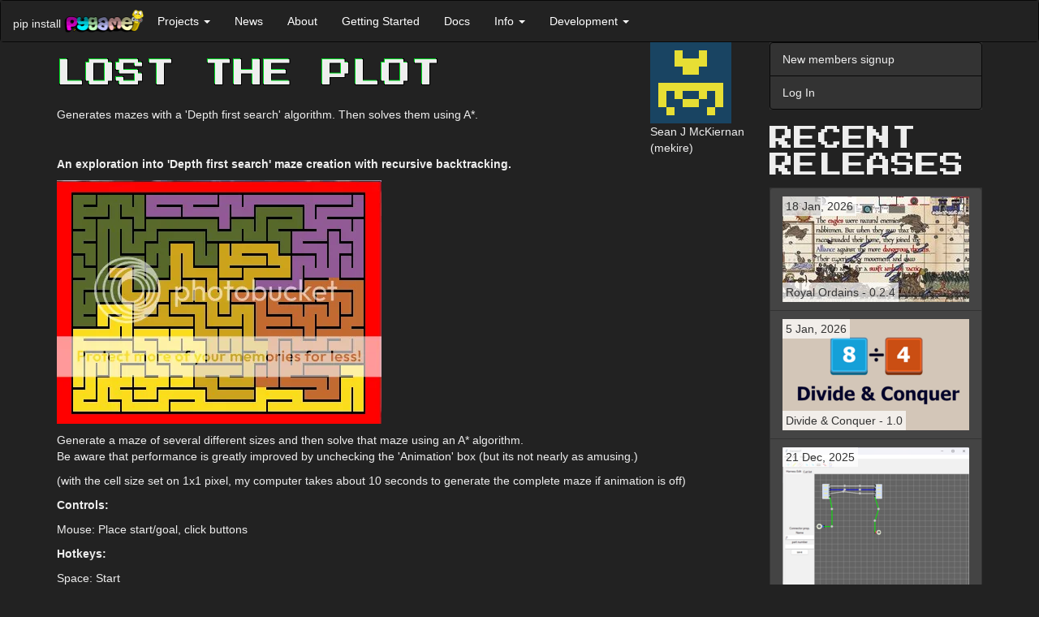

--- FILE ---
content_type: text/html; charset=utf-8
request_url: https://www.pygame.org/project/2097
body_size: 7524
content:
<!DOCTYPE html>
<html lang="en">
  <head>
    <title>Lost the Plot</title>
  
    
      <meta name="viewport" content="width=device-width, initial-scale=1.0" />
    <meta name="description" content="Generates mazes with a &#39;Depth first search&#39; algorithm. Then solves them using A*." />
      <meta name="twitter:card" content="summary" />
      <meta name="twitter:site" content="@pygame_org" />
      <meta name="twitter:creator" content="@pygame_org" />
      
        <meta property="og:url" content="https://www.pygame.org/project/2097" />
      
      <meta property="og:title" content="Lost the Plot" />
      <meta property="og:description" content="Generates mazes with a &#39;Depth first search&#39; algorithm. Then solves them using A*." />
    <meta property="og:image" content="https://www.pygame.org/thumb/67b6d567b29fa4a173a9bc64ee7630bb.png" />
    

  
    <link href="https://fonts.googleapis.com/css?family=Press+Start+2P&display=swap" rel="stylesheet">
    <link href="//cdnjs.cloudflare.com/ajax/libs/twitter-bootstrap/3.3.7/css/bootstrap.min.css" rel="stylesheet" />
      <style>
      .dont-break-out {
        overflow-wrap: break-word;
        word-wrap: break-word;
        -ms-word-break: break-all;
/*        word-break: break-all;
        word-break: break-word;
*/        -ms-hyphens: auto;
        -moz-hyphens: auto;
        -webkit-hyphens: auto;
        hyphens: auto;
      }

/* Body */
.dark-theme {
  background-color: #222;
  color: rgb(221, 221, 221);
}

/* Navbar */
.dark-theme .navbar {
  background-color: #333;
  border-color: #080808;
  color: #eee;
  margin-bottom: 0;
}

.dark-theme .navbar-collapse {
  border-color: #080808;
}

/* Navbar header */
.dark-theme .navbar-header {
  color: #eee;
}


/* Buttons */
/* General Button Styling */
.dark-theme .btn {
  background-color: #343a40;
  border-color: #6c757d;
  color: #fff;
  transition: background-color 0.3s ease;
  font-style: initial;
}

/* Primary Button Styling */
.dark-theme .btn-primary {
  color: rgb(47, 253, 47);  
  border-color: rgb(47, 253, 47);
  transition: background-color 0.3s ease;
}

/* Hover State Styling */
.dark-theme .btn:hover,
.dark-theme .btn:focus {
  background-color: #6c757d;
  border-color: #6c757d;
  color: #fff;
}

/* Active State Styling */
.dark-theme .btn:active,
.dark-theme .btn.active {
  background-color: #32CD32;
  border-color: #32CD32;
  box-shadow: none;
  font-style: initial;
}

/* Disabled State Styling */
.dark-theme .btn:disabled,
.dark-theme .btn[disabled] {
  opacity: 0.65;
}


/* List groups */
.dark-theme .list-group {
  background-color: #333;
  border-color: #080808;
  color: #eee;
  margin-bottom: 20px;
}

.dark-theme .list-group-item {
  background-color: #333;
  border-color: #080808;
  color: #eee;
  font-style: initial;
}

.dark-theme .list-group-item:hover,
.dark-theme .list-group-item:focus {
  background-color: #080808;
  border-color: #080808;
  color: #eee;
}

/* Panels */
.dark-theme .panel {
  background-color: #f8f8f8;
  border-color: #e7e7e7;
  color: #333;
}

.dark-theme .panel-heading {
  background-color: #e7e7e7;
  border-color: #d3d3d3;
  color: #333;
}

.dark-theme .panel-heading a {
  color: #fff;
  text-transform: uppercase;
  text-decoration: none;
  font-weight: 700;
  font-family: 'Press Start 2P', "Helvetica Neue",Helvetica,Arial,sans-serif;
  font-style: initial;
}

@media screen and (min-width: 768px) {
  .dark-theme .panel-heading a {
    
    font-size: 30px;
    line-height: 1;    
  }
}

.dark-theme .h1, .dark-theme .h2, .dark-theme .h3, .dark-theme .h4, .dark-theme .h5, .dark-theme .h6, 
.dark-theme h1, .dark-theme h2, .dark-theme h3, .dark-theme h4, .dark-theme h5, .dark-theme h6 {
  text-transform: uppercase;
  font-family: 'Press Start 2P';
}
.dark-theme .h1, .dark-theme h1 {
  text-shadow: -1px -1px 0 #0D2,
               1px -1px 0 #000,
               -1px 1px 0 #000,
               1px 1px 0 #000;
}

.dark-theme .panel-default {
  border-color: #080808;
  background-color: #222;
  color: #eee;
}

.dark-theme .panel-default > .panel-heading {
  border-color: #080808;
  background-color: #080808;
  color: #eee;
}

.dark-theme .panel-default > .panel-heading + .panel-body {
  border-top-color: #080808;
}

.dark-theme .panel-body {
  color: #eee;
}




/* Forms */
.dark-theme .form-control {
  background-color: #fff;
  border-color: #ccc;
  color: #555;
}

.dark-theme .form-control:focus {
  border-color: #6bbf59;
  outline: 0;
  box-shadow: inset 0 1px 1px rgba(0, 0, 0, 0.075), 0 0 8px rgba(102, 175, 233, 0.6);
}

.dark-theme .form-group {
  margin-bottom: 15px;
}

.dark-theme .form-label {
  color: #ccc;
}

.dark-theme .form-group.has-error .form-control {
  border-color: #a94442;
  box-shadow: inset 0 1px 1px rgba(0, 0, 0, 0.075), 0 0 6px #ebccd1;
}

.dark-theme .form-group.has-error .help-block {
  color: #a94442;
}

/* Containers */
.dark-theme .container,
.dark-theme .container-fluid {
  background-color: #222;
  color: #eee;
}


/* Badges */
.dark-theme .badge {
  background-color: #555;
  color: #fff;
}

/* Footer */
.dark-theme footer {
  background-color: #222;
  color: #eee;
  padding: 10px;
}


/* Dropdowns */
.dark-theme .dropdown-menu {
  background-color: #222;
  border-color: #080808;
  color: #eee;
}

.dark-theme .dropdown-menu > li > a {
  color: #eee;
}

.dark-theme .dropdown-menu > li > a:hover,
.dark-theme .dropdown-menu > li > a:focus {
  background-color: #080808;
  color: #eee;
}

.dark-theme .dropdown-menu > li > a:focus {
  outline: none;
}

.dark-theme .dropdown-menu > .active > a,
.dark-theme .dropdown-menu > .active > a:hover,
.dark-theme .dropdown-menu > .active > a:focus {
  background-color: #080808;
  color: #eee;
  font-style: initial;
}

.dark-theme .dropdown-header {
  color: #aaa;
}

.dark-theme .dropdown-backdrop {
  background-color: #000;
  opacity: 0.5;
}

.dark-theme .open > .dropdown-toggle {
  background-color: #080808;
  color: #eee;
  border-color: #080808;
}

.dark-theme .open > .dropdown-toggle:hover,
.dark-theme .open > .dropdown-toggle:focus,
.dark-theme .open > .dropdown-toggle:active {
  background-color: #080808;
  color: rgb(133, 255, 133);
  border-color: #080808;
}

.dark-theme .navbar-default .navbar-nav>li>a {
  color: #fff;
  font-style: initial;
}
.dark-theme .navbar-default .navbar-nav>li>a:hover,
.dark-theme .navbar-default .navbar-nav>li>a:focus {
  color: rgb(133, 255, 133);
}

/* Navbar Dropdown */
.dark-theme .navbar-default .navbar-nav>.open>a, 
.dark-theme .navbar-default .navbar-nav>.open>a:focus, 
.dark-theme .navbar-default .navbar-nav>.open>a:hover {
  color: rgb(133, 255, 133);
  background-color: #080808;
  font-style: initial;
}


.dark-theme .navbar-default .navbar-nav .open .dropdown-menu > li > a {
  background-color: #080808;
  color: #eee;
  font-style: initial;
}
.dark-theme .navbar-default .navbar-nav .open .dropdown-menu > li > a:hover {
  color: rgb(133, 255, 133);
  background-color: #080808;
  font-style: initial;
}

.dark-theme pre {
  background-color: #000;
  color: #eee;
}



/* Modals */
.dark-theme .modal-content {
  background-color: #292b2c;
  color: #fff;
  border-radius: 0;
  border: none;
  box-shadow: none;
}

.dark-theme .modal-header {
  background-color: #222;
  border-bottom: 1px solid #080808;
  color: #fff;
}

.dark-theme .modal-title {
  color: #fff;
}

.dark-theme .modal-body {
  color: #fff;
}

.dark-theme .modal-footer {
  background-color: #222;
  border-top: 1px solid #080808;
}




/* Modal Header */
.dark-theme button.close,
.dark-theme .modal-header .close {
  color: #fff;
  opacity: 1;
  text-shadow: none;
}

.dark-theme button.close:hover,
.dark-theme .modal-header .close:hover,
.dark-theme button.close:focus,
.dark-theme .modal-header .close:focus {
  color: #fff;
  opacity: 0.5;
  text-shadow: none;
}

.dark-theme .modal-header .close:hover span,
.dark-theme .modal-header .close:focus span {
  text-decoration: none;
  cursor: pointer;
  color: #fff;
}

.dark-theme a {
  color: rgb(47, 253, 47);
  /* text-shadow: 1px 1px 1px rgba(0, 255, 0, 0.1); */
  font-style: oblique;
}

.dark-theme a:hover,
.dark-theme a:focus,
.dark-theme a:active {
  color: rgb(133, 255, 133);
}

/* input */

.dark-theme input[type="text"],
.dark-theme input[type="password"],
.dark-theme input[type="email"],
.dark-theme input[type="url"],
.dark-theme input[type="tel"],
.dark-theme input[type="number"],
.dark-theme input[type="search"],
.dark-theme input[type="date"],
.dark-theme input[type="month"],
.dark-theme input[type="week"],
.dark-theme input[type="time"],
.dark-theme input[type="datetime"],
.dark-theme input[type="datetime-local"],
.dark-theme input[type="color"],
.dark-theme input[type="submit"],
.dark-theme select,
.dark-theme textarea {
  background-color: #fff;
  border-color: #ccc;
  color: #555;
}



/**
 *  Underline on hover.
 *  - .underline-on-hover part that is hovered.
 *  - .underline-on-hover-underline is the underlined part.
 */
.underline-on-hover:hover .underline-on-hover-underline::before {
  transform: scaleX(1);
  transform-origin: bottom left;
}
.underline-on-hover-underline {
  position: relative;
  display: inline-block;
  padding-bottom: 3px;
  transition: transform 0.3s ease-in-out;
}

.underline-on-hover-underline::before {
  content: "";
  position: absolute;
  left: 0;
  bottom: 0;
  width: 100%;
  height: 2px;
  background-color: #337ab7;
  transform: scaleX(0);
  transform-origin: bottom left;
  transition: transform 0.8s ease-in-out;
}
.dark-theme .underline-on-hover-underline::before {
  background-color: rgb(47, 253, 47);
}

      </style><link rel="alternate" type="application/atom+xml" title="pygame.org news (ATOM feed)" href="http://www.pygame.org/feed/news.php?format=ATOM"/>
      <link rel="alternate" type="application/rss+xml" title="pygame.org news (RSS 2.0 feed)" href="http://www.pygame.org/feed/news.php?format=RSS2.0" />
  </head>
  <body class="dark-theme" >

    <a href="#content" class="sr-only sr-only-focusable">Skip to main content</a>

    
      
        
          <nav class="navbar navbar-default">
  <div class="container-fluid">
    <div class="navbar-header">
      <button aria-controls="navbar" aria-expanded="false" class="navbar-toggle collapsed" data-target="#1be97f20dce51848356c8228d9e603e5ff33ee42" data-toggle="collapse" type="button">
        <span class="sr-only">Toggle navigation</span>
        <span class="icon-bar"></span>
        <span class="icon-bar"></span>
        <span class="icon-bar"></span>
      </button>
      <span class="navbar-left hidden-xs" style="max-width:100px;margin-top: 18px;margin-right: 4px;">pip install</span>
      <a class="navbar-left" href="/news" title="pygame">
        <img alt="pygame logo" src="/images/logo_lofi.png" style="max-width:100px;margin-top: 10px;">
      </a>
    </div>
    <div class="navbar-collapse collapse" id="1be97f20dce51848356c8228d9e603e5ff33ee42">
      <ul class="nav navbar-nav">
        <li class="dropdown">
          <a aria-expanded="false" aria-haspopup="true" class="dropdown-toggle" data-toggle="dropdown" href="#" role="button">Projects
            <span class="caret"></span>
          </a>
          <ul class="dropdown-menu">
            <li>
              <a href="/tags/all">Projects</a>
            </li>
            <li>
              <a href="/screenshots.html">Screenshots</a>
            </li>
            <li>
              <a href="/comments/pygame">Project Comments</a>
            </li>
          </ul>
        </li>
        <li>
          <a href="/news.html">News</a>
        </li>
        <li>
          <a href="/wiki/about">About</a>
        </li>
        <li>
          <a href="/wiki/GettingStarted">Getting Started</a>
        </li>
        <li>
          <a href="/docs">Docs</a>
        </li>
        <li class="dropdown">
          <a aria-expanded="false" aria-haspopup="true" class="dropdown-toggle" data-toggle="dropdown" href="#" role="button">Info
            <span class="caret"></span>
          </a>
          <ul class="dropdown-menu">
            <li>
              <a href="/wiki/tutorials">Tutorials</a>
            </li>
            <li>
              <a href="/wiki/FrequentlyAskedQuestions">Pygame FAQ</a>
            </li>
            <li>
              <a href="/wiki/info">Help (irc, lists)</a>
            </li>
            <li>
              <a href="/wiki/links">Links</a>
            </li>
            <li>
              <a href="/whatsnew.shtml">What's New</a>
            </li>
            <li>
              <a href="/wiki/">Wiki</a>
            </li>
          </ul>
        </li>
        <li class="dropdown">
          <a aria-expanded="false" aria-haspopup="true" class="dropdown-toggle" data-toggle="dropdown" href="#" role="button">Development
            <span class="caret"></span>
          </a>
          <ul class="dropdown-menu">
            <li>
              <a href="/wiki/patchesandbugs">Bugs &amp; Patches</a>
            </li>
            <li>
              <a href="https://github.com/pygame/">pygame github organisation</a>
            </li>
          </ul>
        </li>
      </ul>
    </div>
  </div>
</nav>
        
      

      <div class="container" id="content">
        <div class="row row-offcanvas row-offcanvas-right">
          <div class="col-xs-12 col-sm-9">
          

          
  
    
    

    
    <style>
    .row.description img, .row.screenshot img {
      max-width: 100%;
    }
    </style>

    <div class="row">
      <div class="col-md-10">
        <h1>Lost the Plot</h1>
        <p class="lead"><p>Generates mazes with a 'Depth first search' algorithm. Then solves them using A*.</p></p>
      </div>
      <div class="col-md-2">
        <img src="https://secure.gravatar.com/avatar/42a62b1dc0c056fd7818973671712562?s=100&amp;d=retro&amp;r=g">
        <br>
        Sean J McKiernan
        <br>
        (mekire)
      </div>
    </div>

    <div class="row description">
      <div class="col-md-12">
        <p><strong>An exploration into 'Depth first search' maze creation with recursive backtracking.</strong></p>
<p><img alt="" src="https://i1192.photobucket.com/albums/aa340/Mekire/colormaze.png" /></p>
<p>Generate a maze of several different sizes and then solve that maze using an A* algorithm.<br /> Be aware that performance is greatly improved by unchecking the 'Animation' box (but its not nearly as amusing.)</p>
<p>(with the cell size set on 1x1 pixel, my computer takes about 10 seconds to generate the complete maze if animation is off)</p>
<p><strong>Controls:</strong></p>
<p>Mouse: Place start/goal, click buttons</p>
<p><strong>Hotkeys:</strong></p>
<p>Space: Start<br />Enter: Reset<br />+: Increase cell size<br />-: Decrease cell size<br />d: Toggle animation on/off<br />
L: Toggle loops on/off<br />c: Toggle generator color on/off<br />i: Reset maze to unsolved state<br />
Esc: Quit</p>
      </div>
    </div>

    <h3>Changes</h3>
    

    <div class="row">
      <div class="col-md-6">
        
        
            <img class="img-responsive" src="/thumb/67b6d567b29fa4a173a9bc64ee7630bb.png">
        
      </div>
      <div class="col-md-6">
        
          <a href='/tags/2d' class="btn btn-default" role="button">2d <span class="badge">781</span></a>
        
          <a href='/tags/maze' class="btn btn-default" role="button">maze <span class="badge">19</span></a>
        
          <a href='/tags/mekire' class="btn btn-default" role="button">mekire <span class="badge">11</span></a>
        
          <a href='/tags/astar' class="btn btn-default" role="button">astar <span class="badge">9</span></a>
        
        
        
      </div>
    </div>


    <h3>Links</h3>
    <div>
      <dl>
        <dt>Home Page</dt>
        <dd><a href="http://code.google.com/p/lost-the-plot/">http://code.google.com/p/lost-the-plot/</a></dd>
        
      </dl>
    </div>

    <h3>Releases</h3>

    
      <p>
        <a href="/project/2097/3674">Lost the Plot 0.01 &mdash; 7 Dec, 2011</a>
      </p>
    
      <p>
        <a href="/project/2097/3691">Lost the Plot 0.02 &mdash; 13 Dec, 2011</a>
      </p>
    


    <h3>Pygame.org account Comments</h3>

    

    
    
    
    

    
    
  
  

  

  <div id="comment_post_True" class=" row form-group">
    <form class="form col-sm-6" method="post" action="/project/2097/comment">
        <input id="csrf_token" name="csrf_token" type="hidden" value="IjQ3OWUzMWJjYWI0YzI3YmM3YTE2N2QyZTMyMjM0MThjMDNjNTVjODEi.HFCk7g.dSeNi28l8vDorKuQgLxn4vRAx00">
        <input type="hidden" name="thread_id" value="">
        <input type="hidden" name="parent_id" value="">
        
        






<div class="form-group  required"><label class="control-label" for="message">message</label>
        
          <textarea class="form-control" id="message" name="message" required rows="5"></textarea>
        
  </div>


        <button class="btn btn-lg btn-primary" type="submit">Leave thoughtful comment</button>
    </form>
  </div>

    
  
  


    

  

        </div><!--/.col-xs-12.col-sm-9-->
          <div class="col-xs-12 col-sm-3 sidebar-offcanvas" id="sidebar">
          
              
              <div class="list-group">
                
                  <a class="list-group-item" href="https://www.pygame.org/register">New members signup</a>
                  <a class="list-group-item" href="https://www.pygame.org/login">Log In</a>
                
              </div>
              

              

              
  
  
  

  <style>
    .project-title {
      bottom:10px;
    }
    .project-releases .list-group-item {
      min-height: 68px;
    }
    .project-releases span {
      position: absolute;
      background: rgba(255, 255, 255, 0.7);
      padding: 2px 4px;
    }

    .dark-theme .project-title {
      bottom: 10px;
      color: #fff;
    }
    .dark-theme .project-releases .list-group-item {
      min-height: 68px;
      background-color: #444;
      border-color: #333;
    }
    .dark-theme .project-releases .list-group-item a {
      font-style: initial;
    }
    .dark-theme .project-releases span {
      position: absolute;
      background-color: rgba(255, 255, 255, 0.7);
      padding: 2px 4px;
      color: #333;
    }
</style>

  <h2>Recent Releases</h2>
  <div class="list-group project-releases">
  <a href="/project/5656/8277"
       class="list-group-item underline-on-hover"
       title="Lite side-scrolling medieval fantasy strategy game in the art style inspired by Medieval art from various period and regions (with a sprinkle of education elements for historical medieval period) made with Pygame.">
      <span class="project-released">
        18 Jan, 2026
      </span>
      <img class="img-responsive" src="/thumb/b6eaf28e7164c7108bca207df65524ab.jpg" alt="Lite side-scrolling medieval fantasy strategy game in the art style inspired by Medieval art from various period and regions (with a sprinkle of education elements for historical medieval period) made with Pygame.">
      <span class="project-title dont-break-out underline-on-hover-underline">
        Royal Ordains - 0.2.4
      </span>
    </a>
  <a href="/project/5672/8276"
       class="list-group-item underline-on-hover"
       title="A math puzzle that involves clearing a grid of numbers using a combination of fast reflexes and knowledge of greatest common factors. Playable in Desktop (PC) or browser on any device.">
      <span class="project-released">
        5 Jan, 2026
      </span>
      <img class="img-responsive" src="/thumb/396c0088ccf11502738da6fe121cd016.png" alt="A math puzzle that involves clearing a grid of numbers using a combination of fast reflexes and knowledge of greatest common factors. Playable in Desktop (PC) or browser on any device.">
      <span class="project-title dont-break-out underline-on-hover-underline">
        Divide &amp; Conquer - 1.0
      </span>
    </a>
  <a href="/project/5671/8275"
       class="list-group-item underline-on-hover"
       title="wore harness editor">
      <span class="project-released">
        21 Dec, 2025
      </span>
      <img class="img-responsive" src="/thumb/6dac77b2193d700b3b63fdd0888d4da4.png" alt="wore harness editor">
      <span class="project-title dont-break-out underline-on-hover-underline">
        HarnessIT - 0.1
      </span>
    </a>
  <a href="/project/5660/8274"
       class="list-group-item underline-on-hover"
       title="【Imperial Ambitions 3K】is a Three-Kingdoms-themed, turn-based strategy game written in Python. The current version features 8 playable factions, 25 unit types, 100+ recruitable generals with 100+ special attacks/skills, and a full campaign with diplomacy options, tech trees, and more!">
      <span class="project-released">
        11 Dec, 2025
      </span>
      <img class="img-responsive" src="/thumb/a00db8aa7556a8ad1e4e216825a0935e.png" alt="【Imperial Ambitions 3K】is a Three-Kingdoms-themed, turn-based strategy game written in Python. The current version features 8 playable factions, 25 unit types, 100+ recruitable generals with 100+ special attacks/skills, and a full campaign with diplomacy options, tech trees, and more!">
      <span class="project-title dont-break-out underline-on-hover-underline" style=position:inherit;bottom:auto>
        Imperial Ambitions - Three Kingdoms - Beta 1.2
      </span>
    </a>
  <a href="/project/5670/8273"
       class="list-group-item underline-on-hover"
       title="The ultimate side-scroller experience">
      <span class="project-released">
        6 Dec, 2025
      </span>
      <img class="img-responsive" src="/thumb/be7ea51953c119311f67dcee339a021f.png" alt="The ultimate side-scroller experience">
      <span class="project-title dont-break-out underline-on-hover-underline">
        SUPER JUMP DUDE - 0.6.1
      </span>
    </a>
  <a href="/project/5669/8269"
       class="list-group-item underline-on-hover"
       title="Quick platformer made in a week with Pygame.">
      <span class="project-released">
        11 Oct, 2025
      </span>
      <img class="img-responsive" src="/thumb/db444f221b546a1b01d29560cb102e06.jpg" alt="Quick platformer made in a week with Pygame.">
      <span class="project-title dont-break-out underline-on-hover-underline">
        Alice in Pythonland - 1.0
      </span>
    </a>
  <a href="/project/4586/8268"
       class="list-group-item underline-on-hover"
       title="Full-featured game console based on pygame that can be integrated in your python game in order to execute python command/scripts/custom in-game functions,

pip install pgconsole">
      <span class="project-released">
        8 Jul, 2025
      </span>
      <img class="img-responsive" src="/thumb/fda4ab6214b58672288818015f609269.png" alt="Full-featured game console based on pygame that can be integrated in your python game in order to execute python command/scripts/custom in-game functions,

pip install pgconsole">
      <span class="project-title dont-break-out underline-on-hover-underline">
        Pygame Game Console - 0.1.1
      </span>
    </a>
  <a href="/project/5157/8267"
       class="list-group-item underline-on-hover"
       title="A usable pixel art program written in Python">
      <span class="project-released">
        19 Jun, 2025
      </span>
      <img class="img-responsive" src="/thumb/f164bc95f7be5394e1cc9826ecfc35d5.png" alt="A usable pixel art program written in Python">
      <span class="project-title dont-break-out underline-on-hover-underline">
        PyDPainter - Release 2.2.0
      </span>
    </a>
  <a href="/project/5668/8266"
       class="list-group-item underline-on-hover"
       title="Pygame-BitmapFont provides a simple way to load and render text using pre-rendered bitmap font images and associated font data files. This approach is often preferred in game development for its performance and consistent look across different platforms.
">
      <span class="project-released">
        27 May, 2025
      </span>
      <img class="img-responsive" src="/thumb/757c595e627a0c437a2312840cdcb41a.png" alt="Pygame-BitmapFont provides a simple way to load and render text using pre-rendered bitmap font images and associated font data files. This approach is often preferred in game development for its performance and consistent look across different platforms.
">
      <span class="project-title dont-break-out underline-on-hover-underline">
        Pygame-Bitmapfont - 0.1.1
      </span>
    </a>
  <a href="/project/5664/8265"
       class="list-group-item underline-on-hover"
       title="I don&#39;t see many use pygame for purposes other than game development so here it is with another example. Elden RIng fan videos and game made using pure pygame and python.">
      <span class="project-released">
        8 May, 2025
      </span>
      <img class="img-responsive" src="/thumb/227c699844d17d0b125f9c40c722b03a.png" alt="I don&#39;t see many use pygame for purposes other than game development so here it is with another example. Elden RIng fan videos and game made using pure pygame and python.">
      <span class="project-title dont-break-out underline-on-hover-underline">
        Pygame for animated story - 1.1
      </span>
    </a>
  </div>


  <div>
  <a href='/tags/pygame' class="btn btn-default" role="button">pygame <span class="badge">845</span></a>
  <a href='/tags/2d' class="btn btn-default" role="button">2d <span class="badge">781</span></a>
  <a href='/tags/arcade' class="btn btn-default" role="button">arcade <span class="badge">744</span></a>
  <a href='/tags/game' class="btn btn-default" role="button">game <span class="badge">397</span></a>
  <a href='/tags/puzzle' class="btn btn-default" role="button">puzzle <span class="badge">342</span></a>
  <a href='/tags/python' class="btn btn-default" role="button">python <span class="badge">342</span></a>
  <a href='/tags/shooter' class="btn btn-default" role="button">shooter <span class="badge">268</span></a>
  <a href='/tags/strategy' class="btn btn-default" role="button">strategy <span class="badge">258</span></a>
  <a href='/tags/action' class="btn btn-default" role="button">action <span class="badge">222</span></a>
  <a href='/tags/space' class="btn btn-default" role="button">space <span class="badge">153</span></a>
  <a href='/tags/other' class="btn btn-default" role="button">other <span class="badge">152</span></a>
  <a href='/tags/libraries' class="btn btn-default" role="button">libraries <span class="badge">151</span></a>
  <a href='/tags/simple' class="btn btn-default" role="button">simple <span class="badge">143</span></a>
  <a href='/tags/platformer' class="btn btn-default" role="button">platformer <span class="badge">140</span></a>
  <a href='/tags/multiplayer' class="btn btn-default" role="button">multiplayer <span class="badge">127</span></a>
  <a href='/tags/rpg' class="btn btn-default" role="button">rpg <span class="badge">118</span></a>
  <a href='/tags/retro' class="btn btn-default" role="button">retro <span class="badge">98</span></a>
  <a href='/tags/applications' class="btn btn-default" role="button">applications <span class="badge">93</span></a>
  <a href='/tags/3d' class="btn btn-default" role="button">3d <span class="badge">87</span></a>
  <a href='/tags/gpl' class="btn btn-default" role="button">gpl <span class="badge">82</span></a>
  <a href='/tags/pyopengl' class="btn btn-default" role="button">pyopengl <span class="badge">74</span></a>
  <a href='/tags/snake' class="btn btn-default" role="button">snake <span class="badge">72</span></a>
  <a href='/tags/pyweek' class="btn btn-default" role="button">pyweek <span class="badge">71</span></a>
  <a href='/tags/geometrian' class="btn btn-default" role="button">geometrian <span class="badge">68</span></a>
  <a href='/tags/library' class="btn btn-default" role="button">library <span class="badge">66</span></a>
  <a href='/tags/gui' class="btn btn-default" role="button">gui <span class="badge">64</span></a>
  <a href='/tags/physics' class="btn btn-default" role="button">physics <span class="badge">62</span></a>
  <a href='/tags/engine' class="btn btn-default" role="button">engine <span class="badge">59</span></a>
  <a href='/tags/simulation' class="btn btn-default" role="button">simulation <span class="badge">55</span></a>
  <a href='/tags/adventure' class="btn btn-default" role="button">adventure <span class="badge">52</span></a>
  <br/><br/>
    <a href='/tags' class="btn btn-default" role="button">ALL the tags!</a>
  </div>


            
          </div><!--/.sidebar-offcanvas-->
        </div><!--/row-->
        <hr>
        <footer>
          <p></p>
        </footer>
      </div><!--/.container-->

      
      <script src="//cdnjs.cloudflare.com/ajax/libs/jquery/1.12.4/jquery.min.js"></script>
      <script src="//cdnjs.cloudflare.com/ajax/libs/twitter-bootstrap/3.3.7/js/bootstrap.min.js"></script>
  </body>
</html>
